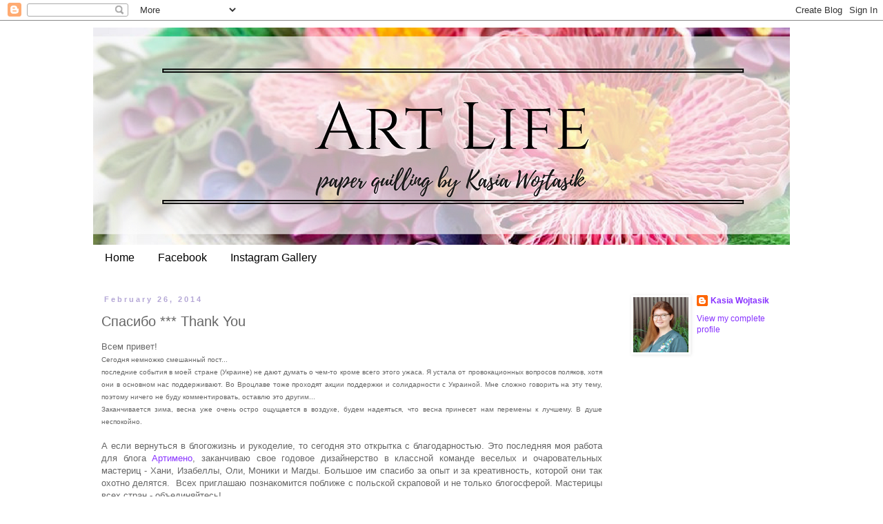

--- FILE ---
content_type: text/html; charset=UTF-8
request_url: https://kasia-wroblewska.blogspot.com/2014/02/thank-you.html
body_size: 20480
content:
<!DOCTYPE html>
<html class='v2' dir='ltr' lang='en'>
<head>
<link href='https://www.blogger.com/static/v1/widgets/335934321-css_bundle_v2.css' rel='stylesheet' type='text/css'/>
<meta content='width=1100' name='viewport'/>
<meta content='text/html; charset=UTF-8' http-equiv='Content-Type'/>
<meta content='blogger' name='generator'/>
<link href='https://kasia-wroblewska.blogspot.com/favicon.ico' rel='icon' type='image/x-icon'/>
<link href='http://kasia-wroblewska.blogspot.com/2014/02/thank-you.html' rel='canonical'/>
<link rel="alternate" type="application/atom+xml" title="ArtLife - Atom" href="https://kasia-wroblewska.blogspot.com/feeds/posts/default" />
<link rel="alternate" type="application/rss+xml" title="ArtLife - RSS" href="https://kasia-wroblewska.blogspot.com/feeds/posts/default?alt=rss" />
<link rel="service.post" type="application/atom+xml" title="ArtLife - Atom" href="https://www.blogger.com/feeds/3222730507246882569/posts/default" />

<link rel="alternate" type="application/atom+xml" title="ArtLife - Atom" href="https://kasia-wroblewska.blogspot.com/feeds/5407003036953356461/comments/default" />
<!--Can't find substitution for tag [blog.ieCssRetrofitLinks]-->
<link href='https://blogger.googleusercontent.com/img/b/R29vZ2xl/AVvXsEijbPPaPIg8ZNGZOE1E-aQCL8K5RSw1q2shD5VPpdfMSubILXBUflpolrgWmOoMPenQoZgkcbWNk2oCfa2o2YE56bdJly3woA909u3QwgjBnhjjnz1DyKE0I2O4AGfE3G9G8RilMfN9ARWr/s1600/quilling-card2.jpg' rel='image_src'/>
<meta content='http://kasia-wroblewska.blogspot.com/2014/02/thank-you.html' property='og:url'/>
<meta content='Спасибо *** Thank You' property='og:title'/>
<meta content='  Всем привет!   Сегодня немножко смешанный пост...   последние события в моей стране (Украине) не дают думать о чем-то кроме всего этого уж...' property='og:description'/>
<meta content='https://blogger.googleusercontent.com/img/b/R29vZ2xl/AVvXsEijbPPaPIg8ZNGZOE1E-aQCL8K5RSw1q2shD5VPpdfMSubILXBUflpolrgWmOoMPenQoZgkcbWNk2oCfa2o2YE56bdJly3woA909u3QwgjBnhjjnz1DyKE0I2O4AGfE3G9G8RilMfN9ARWr/w1200-h630-p-k-no-nu/quilling-card2.jpg' property='og:image'/>
<title>ArtLife: Спасибо *** Thank You</title>
<style id='page-skin-1' type='text/css'><!--
/*
-----------------------------------------------
Blogger Template Style
Name:     Simple
Designer: Blogger
URL:      www.blogger.com
----------------------------------------------- */
/* Content
----------------------------------------------- */
body {
font: normal normal 12px Verdana, Geneva, sans-serif;
color: #666666;
background: #ffffff none repeat scroll top left;
padding: 0 0 0 0;
}
html body .region-inner {
min-width: 0;
max-width: 100%;
width: auto;
}
h2 {
font-size: 22px;
}
a:link {
text-decoration:none;
color: #8832ff;
}
a:visited {
text-decoration:none;
color: #888888;
}
a:hover {
text-decoration:underline;
color: #5421bb;
}
.body-fauxcolumn-outer .fauxcolumn-inner {
background: transparent none repeat scroll top left;
_background-image: none;
}
.body-fauxcolumn-outer .cap-top {
position: absolute;
z-index: 1;
height: 400px;
width: 100%;
}
.body-fauxcolumn-outer .cap-top .cap-left {
width: 100%;
background: transparent none repeat-x scroll top left;
_background-image: none;
}
.content-outer {
-moz-box-shadow: 0 0 0 rgba(0, 0, 0, .15);
-webkit-box-shadow: 0 0 0 rgba(0, 0, 0, .15);
-goog-ms-box-shadow: 0 0 0 #333333;
box-shadow: 0 0 0 rgba(0, 0, 0, .15);
margin-bottom: 1px;
}
.content-inner {
padding: 10px 40px;
}
.content-inner {
background-color: #ffffff;
}
/* Header
----------------------------------------------- */
.header-outer {
background: transparent none repeat-x scroll 0 -400px;
_background-image: none;
}
.Header h1 {
font: normal normal 40px Georgia, Utopia, 'Palatino Linotype', Palatino, serif;
color: #000000;
text-shadow: 0 0 0 rgba(0, 0, 0, .2);
}
.Header h1 a {
color: #000000;
}
.Header .description {
font-size: 18px;
color: #000000;
}
.header-inner .Header .titlewrapper {
padding: 22px 0;
}
.header-inner .Header .descriptionwrapper {
padding: 0 0;
}
/* Tabs
----------------------------------------------- */
.tabs-inner .section:first-child {
border-top: 0 solid transparent;
}
.tabs-inner .section:first-child ul {
margin-top: -1px;
border-top: 1px solid transparent;
border-left: 1px solid transparent;
border-right: 1px solid transparent;
}
.tabs-inner .widget ul {
background: transparent none repeat-x scroll 0 -800px;
_background-image: none;
border-bottom: 1px solid transparent;
margin-top: 0;
margin-left: -30px;
margin-right: -30px;
}
.tabs-inner .widget li a {
display: inline-block;
padding: .6em 1em;
font: normal normal 16px Verdana, Geneva, sans-serif;
color: #000000;
border-left: 1px solid #ffffff;
border-right: 1px solid transparent;
}
.tabs-inner .widget li:first-child a {
border-left: none;
}
.tabs-inner .widget li.selected a, .tabs-inner .widget li a:hover {
color: #000000;
background-color: transparent;
text-decoration: none;
}
/* Columns
----------------------------------------------- */
.main-outer {
border-top: 0 solid transparent;
}
.fauxcolumn-left-outer .fauxcolumn-inner {
border-right: 1px solid transparent;
}
.fauxcolumn-right-outer .fauxcolumn-inner {
border-left: 1px solid transparent;
}
/* Headings
----------------------------------------------- */
div.widget > h2,
div.widget h2.title {
margin: 0 0 1em 0;
font: normal bold 14px 'Trebuchet MS',Trebuchet,Verdana,sans-serif;
color: #000000;
}
/* Widgets
----------------------------------------------- */
.widget .zippy {
color: #999999;
text-shadow: 2px 2px 1px rgba(0, 0, 0, .1);
}
.widget .popular-posts ul {
list-style: none;
}
/* Posts
----------------------------------------------- */
h2.date-header {
font: normal bold 11px Arial, Tahoma, Helvetica, FreeSans, sans-serif;
}
.date-header span {
background-color: #ffffff;
color: #b4a7d6;
padding: 0.4em;
letter-spacing: 3px;
margin: inherit;
}
.main-inner {
padding-top: 35px;
padding-bottom: 65px;
}
.main-inner .column-center-inner {
padding: 0 0;
}
.main-inner .column-center-inner .section {
margin: 0 1em;
}
.post {
margin: 0 0 45px 0;
}
h3.post-title, .comments h4 {
font: normal normal 20px Verdana, Geneva, sans-serif;
margin: .75em 0 0;
}
.post-body {
font-size: 110%;
line-height: 1.4;
position: relative;
}
.post-body img, .post-body .tr-caption-container, .Profile img, .Image img,
.BlogList .item-thumbnail img {
padding: 2px;
background: transparent;
border: 1px solid transparent;
-moz-box-shadow: 1px 1px 5px rgba(0, 0, 0, .1);
-webkit-box-shadow: 1px 1px 5px rgba(0, 0, 0, .1);
box-shadow: 1px 1px 5px rgba(0, 0, 0, .1);
}
.post-body img, .post-body .tr-caption-container {
padding: 5px;
}
.post-body .tr-caption-container {
color: #666666;
}
.post-body .tr-caption-container img {
padding: 0;
background: transparent;
border: none;
-moz-box-shadow: 0 0 0 rgba(0, 0, 0, .1);
-webkit-box-shadow: 0 0 0 rgba(0, 0, 0, .1);
box-shadow: 0 0 0 rgba(0, 0, 0, .1);
}
.post-header {
margin: 0 0 1.5em;
line-height: 1.6;
font-size: 90%;
}
.post-footer {
margin: 20px -2px 0;
padding: 5px 10px;
color: #b4a7d6;
background-color: #ffffff;
border-bottom: 1px solid #ffffff;
line-height: 1.6;
font-size: 90%;
}
#comments .comment-author {
padding-top: 1.5em;
border-top: 1px solid transparent;
background-position: 0 1.5em;
}
#comments .comment-author:first-child {
padding-top: 0;
border-top: none;
}
.avatar-image-container {
margin: .2em 0 0;
}
#comments .avatar-image-container img {
border: 1px solid transparent;
}
/* Comments
----------------------------------------------- */
.comments .comments-content .icon.blog-author {
background-repeat: no-repeat;
background-image: url([data-uri]);
}
.comments .comments-content .loadmore a {
border-top: 1px solid #999999;
border-bottom: 1px solid #999999;
}
.comments .comment-thread.inline-thread {
background-color: #ffffff;
}
.comments .continue {
border-top: 2px solid #999999;
}
/* Accents
---------------------------------------------- */
.section-columns td.columns-cell {
border-left: 1px solid transparent;
}
.blog-pager {
background: transparent url(//www.blogblog.com/1kt/simple/paging_dot.png) repeat-x scroll top center;
}
.blog-pager-older-link, .home-link,
.blog-pager-newer-link {
background-color: #ffffff;
padding: 5px;
}
.footer-outer {
border-top: 1px dashed #bbbbbb;
}
/* Mobile
----------------------------------------------- */
body.mobile  {
background-size: auto;
}
.mobile .body-fauxcolumn-outer {
background: transparent none repeat scroll top left;
}
.mobile .body-fauxcolumn-outer .cap-top {
background-size: 100% auto;
}
.mobile .content-outer {
-webkit-box-shadow: 0 0 3px rgba(0, 0, 0, .15);
box-shadow: 0 0 3px rgba(0, 0, 0, .15);
}
.mobile .tabs-inner .widget ul {
margin-left: 0;
margin-right: 0;
}
.mobile .post {
margin: 0;
}
.mobile .main-inner .column-center-inner .section {
margin: 0;
}
.mobile .date-header span {
padding: 0.1em 10px;
margin: 0 -10px;
}
.mobile h3.post-title {
margin: 0;
}
.mobile .blog-pager {
background: transparent none no-repeat scroll top center;
}
.mobile .footer-outer {
border-top: none;
}
.mobile .main-inner, .mobile .footer-inner {
background-color: #ffffff;
}
.mobile-index-contents {
color: #666666;
}
.mobile-link-button {
background-color: #8832ff;
}
.mobile-link-button a:link, .mobile-link-button a:visited {
color: #ffffff;
}
.mobile .tabs-inner .section:first-child {
border-top: none;
}
.mobile .tabs-inner .PageList .widget-content {
background-color: transparent;
color: #000000;
border-top: 1px solid transparent;
border-bottom: 1px solid transparent;
}
.mobile .tabs-inner .PageList .widget-content .pagelist-arrow {
border-left: 1px solid transparent;
}

--></style>
<style id='template-skin-1' type='text/css'><!--
body {
min-width: 1090px;
}
.content-outer, .content-fauxcolumn-outer, .region-inner {
min-width: 1090px;
max-width: 1090px;
_width: 1090px;
}
.main-inner .columns {
padding-left: 0px;
padding-right: 260px;
}
.main-inner .fauxcolumn-center-outer {
left: 0px;
right: 260px;
/* IE6 does not respect left and right together */
_width: expression(this.parentNode.offsetWidth -
parseInt("0px") -
parseInt("260px") + 'px');
}
.main-inner .fauxcolumn-left-outer {
width: 0px;
}
.main-inner .fauxcolumn-right-outer {
width: 260px;
}
.main-inner .column-left-outer {
width: 0px;
right: 100%;
margin-left: -0px;
}
.main-inner .column-right-outer {
width: 260px;
margin-right: -260px;
}
#layout {
min-width: 0;
}
#layout .content-outer {
min-width: 0;
width: 800px;
}
#layout .region-inner {
min-width: 0;
width: auto;
}
body#layout div.add_widget {
padding: 8px;
}
body#layout div.add_widget a {
margin-left: 32px;
}
--></style>
<link href='https://www.blogger.com/dyn-css/authorization.css?targetBlogID=3222730507246882569&amp;zx=0185f1ba-33b0-4952-9c14-e7b12e9cb397' media='none' onload='if(media!=&#39;all&#39;)media=&#39;all&#39;' rel='stylesheet'/><noscript><link href='https://www.blogger.com/dyn-css/authorization.css?targetBlogID=3222730507246882569&amp;zx=0185f1ba-33b0-4952-9c14-e7b12e9cb397' rel='stylesheet'/></noscript>
<meta name='google-adsense-platform-account' content='ca-host-pub-1556223355139109'/>
<meta name='google-adsense-platform-domain' content='blogspot.com'/>

<!-- data-ad-client=ca-pub-3405750013107154 -->

</head>
<body class='loading variant-simplysimple'>
<div class='navbar section' id='navbar' name='Navbar'><div class='widget Navbar' data-version='1' id='Navbar1'><script type="text/javascript">
    function setAttributeOnload(object, attribute, val) {
      if(window.addEventListener) {
        window.addEventListener('load',
          function(){ object[attribute] = val; }, false);
      } else {
        window.attachEvent('onload', function(){ object[attribute] = val; });
      }
    }
  </script>
<div id="navbar-iframe-container"></div>
<script type="text/javascript" src="https://apis.google.com/js/platform.js"></script>
<script type="text/javascript">
      gapi.load("gapi.iframes:gapi.iframes.style.bubble", function() {
        if (gapi.iframes && gapi.iframes.getContext) {
          gapi.iframes.getContext().openChild({
              url: 'https://www.blogger.com/navbar/3222730507246882569?po\x3d5407003036953356461\x26origin\x3dhttps://kasia-wroblewska.blogspot.com',
              where: document.getElementById("navbar-iframe-container"),
              id: "navbar-iframe"
          });
        }
      });
    </script><script type="text/javascript">
(function() {
var script = document.createElement('script');
script.type = 'text/javascript';
script.src = '//pagead2.googlesyndication.com/pagead/js/google_top_exp.js';
var head = document.getElementsByTagName('head')[0];
if (head) {
head.appendChild(script);
}})();
</script>
</div></div>
<div class='body-fauxcolumns'>
<div class='fauxcolumn-outer body-fauxcolumn-outer'>
<div class='cap-top'>
<div class='cap-left'></div>
<div class='cap-right'></div>
</div>
<div class='fauxborder-left'>
<div class='fauxborder-right'></div>
<div class='fauxcolumn-inner'>
</div>
</div>
<div class='cap-bottom'>
<div class='cap-left'></div>
<div class='cap-right'></div>
</div>
</div>
</div>
<div class='content'>
<div class='content-fauxcolumns'>
<div class='fauxcolumn-outer content-fauxcolumn-outer'>
<div class='cap-top'>
<div class='cap-left'></div>
<div class='cap-right'></div>
</div>
<div class='fauxborder-left'>
<div class='fauxborder-right'></div>
<div class='fauxcolumn-inner'>
</div>
</div>
<div class='cap-bottom'>
<div class='cap-left'></div>
<div class='cap-right'></div>
</div>
</div>
</div>
<div class='content-outer'>
<div class='content-cap-top cap-top'>
<div class='cap-left'></div>
<div class='cap-right'></div>
</div>
<div class='fauxborder-left content-fauxborder-left'>
<div class='fauxborder-right content-fauxborder-right'></div>
<div class='content-inner'>
<header>
<div class='header-outer'>
<div class='header-cap-top cap-top'>
<div class='cap-left'></div>
<div class='cap-right'></div>
</div>
<div class='fauxborder-left header-fauxborder-left'>
<div class='fauxborder-right header-fauxborder-right'></div>
<div class='region-inner header-inner'>
<div class='header section' id='header' name='Header'><div class='widget Header' data-version='1' id='Header1'>
<div id='header-inner'>
<a href='https://kasia-wroblewska.blogspot.com/' style='display: block'>
<img alt='ArtLife' height='315px; ' id='Header1_headerimg' src='https://blogger.googleusercontent.com/img/b/R29vZ2xl/AVvXsEiEuRO82StOkxn1_q3LXAjv4xG42ymLTwyBPJhqVAdApzxUKkowD3oA464giPEVc3iOgYtqtVvhx762kN7J0O8GaakiXw5X0-f-6vy8rCg3zfQiAWrZJE6hyphenhyphenLavhDeV6w_lJke6W0_a0OTx/s1600/ArtLifebyKasiaWojtasik.png' style='display: block' width='1038px; '/>
</a>
</div>
</div></div>
</div>
</div>
<div class='header-cap-bottom cap-bottom'>
<div class='cap-left'></div>
<div class='cap-right'></div>
</div>
</div>
</header>
<div class='tabs-outer'>
<div class='tabs-cap-top cap-top'>
<div class='cap-left'></div>
<div class='cap-right'></div>
</div>
<div class='fauxborder-left tabs-fauxborder-left'>
<div class='fauxborder-right tabs-fauxborder-right'></div>
<div class='region-inner tabs-inner'>
<div class='tabs section' id='crosscol' name='Cross-Column'><div class='widget PageList' data-version='1' id='PageList1'>
<div class='widget-content'>
<ul>
<li>
<a href='https://kasia-wroblewska.blogspot.com/'>Home</a>
</li>
<li>
<a href='https://www.facebook.com/artlifekasia/'>Facebook</a>
</li>
<li>
<a href='https://www.instagram.com/art_life_kasia/'>Instagram Gallery</a>
</li>
</ul>
<div class='clear'></div>
</div>
</div></div>
<div class='tabs no-items section' id='crosscol-overflow' name='Cross-Column 2'></div>
</div>
</div>
<div class='tabs-cap-bottom cap-bottom'>
<div class='cap-left'></div>
<div class='cap-right'></div>
</div>
</div>
<div class='main-outer'>
<div class='main-cap-top cap-top'>
<div class='cap-left'></div>
<div class='cap-right'></div>
</div>
<div class='fauxborder-left main-fauxborder-left'>
<div class='fauxborder-right main-fauxborder-right'></div>
<div class='region-inner main-inner'>
<div class='columns fauxcolumns'>
<div class='fauxcolumn-outer fauxcolumn-center-outer'>
<div class='cap-top'>
<div class='cap-left'></div>
<div class='cap-right'></div>
</div>
<div class='fauxborder-left'>
<div class='fauxborder-right'></div>
<div class='fauxcolumn-inner'>
</div>
</div>
<div class='cap-bottom'>
<div class='cap-left'></div>
<div class='cap-right'></div>
</div>
</div>
<div class='fauxcolumn-outer fauxcolumn-left-outer'>
<div class='cap-top'>
<div class='cap-left'></div>
<div class='cap-right'></div>
</div>
<div class='fauxborder-left'>
<div class='fauxborder-right'></div>
<div class='fauxcolumn-inner'>
</div>
</div>
<div class='cap-bottom'>
<div class='cap-left'></div>
<div class='cap-right'></div>
</div>
</div>
<div class='fauxcolumn-outer fauxcolumn-right-outer'>
<div class='cap-top'>
<div class='cap-left'></div>
<div class='cap-right'></div>
</div>
<div class='fauxborder-left'>
<div class='fauxborder-right'></div>
<div class='fauxcolumn-inner'>
</div>
</div>
<div class='cap-bottom'>
<div class='cap-left'></div>
<div class='cap-right'></div>
</div>
</div>
<!-- corrects IE6 width calculation -->
<div class='columns-inner'>
<div class='column-center-outer'>
<div class='column-center-inner'>
<div class='main section' id='main' name='Main'><div class='widget Blog' data-version='1' id='Blog1'>
<div class='blog-posts hfeed'>

          <div class="date-outer">
        
<h2 class='date-header'><span>February 26, 2014</span></h2>

          <div class="date-posts">
        
<div class='post-outer'>
<div class='post hentry uncustomized-post-template' itemprop='blogPost' itemscope='itemscope' itemtype='http://schema.org/BlogPosting'>
<meta content='https://blogger.googleusercontent.com/img/b/R29vZ2xl/AVvXsEijbPPaPIg8ZNGZOE1E-aQCL8K5RSw1q2shD5VPpdfMSubILXBUflpolrgWmOoMPenQoZgkcbWNk2oCfa2o2YE56bdJly3woA909u3QwgjBnhjjnz1DyKE0I2O4AGfE3G9G8RilMfN9ARWr/s1600/quilling-card2.jpg' itemprop='image_url'/>
<meta content='3222730507246882569' itemprop='blogId'/>
<meta content='5407003036953356461' itemprop='postId'/>
<a name='5407003036953356461'></a>
<h3 class='post-title entry-title' itemprop='name'>
Спасибо *** Thank You
</h3>
<div class='post-header'>
<div class='post-header-line-1'></div>
</div>
<div class='post-body entry-content' id='post-body-5407003036953356461' itemprop='description articleBody'>
<div dir="ltr" style="text-align: left;" trbidi="on">
<div class="separator" style="clear: both; text-align: justify;">
Всем привет!</div>
<div class="separator" style="clear: both; text-align: justify;">
<span style="font-size: x-small;">Сегодня немножко смешанный пост...</span></div>
<div class="separator" style="clear: both; text-align: justify;">
<span style="font-size: x-small;">последние события в моей стране (Украине) не дают думать о чем-то кроме всего этого ужаса. Я устала от провокационных вопросов поляков, хотя они в основном нас поддерживают. Во Вроцлаве тоже проходят акции поддержки и солидарности с Украиной. Мне сложно говорить на эту тему, поэтому ничего не буду комментировать, оставлю это другим...</span></div>
<div class="separator" style="clear: both; text-align: justify;">
<span style="font-size: x-small;">Заканчивается зима, весна уже очень остро ощущается в воздухе, будем надеяться, что весна принесет нам перемены к лучшему. В душе неспокойно.</span></div>
<div class="separator" style="clear: both; text-align: justify;">
<br /></div>
<div class="separator" style="clear: both; text-align: justify;">
А если вернуться в блогожизнь и рукоделие, то сегодня это открытка с благодарностью. Это последняя моя работа для блога <a href="http://artimeno.blogspot.com/2014/02/dziekuje.html">Артимено</a>, заканчиваю свое годовое дизайнерство в классной команде веселых и очаровательных мастериц - Хани, Изабеллы, Оли, Моники и Магды. Большое им спасибо за опыт и за креативность, которой они так охотно делятся. &nbsp;Всех приглашаю познакомится поближе с польской скраповой и не только блогосферой. Мастерицы всех стран - объединяйтесь!</div>
<div class="separator" style="clear: both; text-align: justify;">
***</div>
<div class="separator" style="clear: both; text-align: justify;">
<i>Hi all!</i></div>
<div class="separator" style="clear: both; text-align: justify;">
<i><span style="font-size: x-small;">It's the end of winter already. I hope new spring will bring us something new - peace and harmony. It's very important for me, because for last few months my country has been suffering (I mean Ukraine). it's very hard to observe everything form here... very hard to discuss this topic and very hard to judge. So I won't.</span></i></div>
<div class="separator" style="clear: both; text-align: justify;">
<i><br /></i></div>
<div class="separator" style="clear: both; text-align: justify;">
<i>Back to the handicrafts... Here my last work for<a href="http://artimeno.blogspot.com/2014/02/dziekuje.html"> Artimeno art blog&nbsp;</a>. I was quilling designer during last year and this year was just great! I'm very gracefulfor this time! There were a lot of interesting challenges and inspirations, great scrapbooking event in Krakow. So, girls I hope that quilling will stay at your lives and you will keep inspiring our readers and followers with nice works. Hugs and kisses for everybody, who likes Artimeno!</i></div>
<div class="separator" style="clear: both; text-align: center;">
<br /></div>
<div class="separator" style="clear: both; text-align: center;">
<a href="https://blogger.googleusercontent.com/img/b/R29vZ2xl/AVvXsEijbPPaPIg8ZNGZOE1E-aQCL8K5RSw1q2shD5VPpdfMSubILXBUflpolrgWmOoMPenQoZgkcbWNk2oCfa2o2YE56bdJly3woA909u3QwgjBnhjjnz1DyKE0I2O4AGfE3G9G8RilMfN9ARWr/s1600/quilling-card2.jpg" imageanchor="1" style="margin-left: 1em; margin-right: 1em;"><img border="0" height="480" src="https://blogger.googleusercontent.com/img/b/R29vZ2xl/AVvXsEijbPPaPIg8ZNGZOE1E-aQCL8K5RSw1q2shD5VPpdfMSubILXBUflpolrgWmOoMPenQoZgkcbWNk2oCfa2o2YE56bdJly3woA909u3QwgjBnhjjnz1DyKE0I2O4AGfE3G9G8RilMfN9ARWr/s1600/quilling-card2.jpg" width="640" /></a></div>
<br />
<b>Przyszedł czas podziękować świetnej załodze <a href="http://artimeno.blogspot.com/2014/02/dziekuje.html">Artimeno </a>i Hani za ten rewelacyjny rok... Na tę chwilę opuszczam DT, ale nie opuszczam dziewczyn i ich blogów! Zostaję z Wami, więc nie chcę się żegnać!</b><br />
<b>Przesyłam moc buziaków i uścisków dla Hani, Oli, Izy, Moniki i &nbsp;Magdy!</b><br />
<br />
<div class="separator" style="clear: both; text-align: center;">
<a href="https://blogger.googleusercontent.com/img/b/R29vZ2xl/AVvXsEihRo8FrfLNqKCcaWPlgCynFFwE6lQCka5fYaC86-LwrSrigwRKs3GvfycypsUw1iBheDIsbW4m6vY3RWx1aFxe2wnzz4AJB4Mb9xng2vN5r74wYIvE2JfiQw2lSj0EcvZDznqDWll5N8NP/s1600/quilling-card3.jpg" imageanchor="1" style="margin-left: 1em; margin-right: 1em;"><img border="0" height="504" src="https://blogger.googleusercontent.com/img/b/R29vZ2xl/AVvXsEihRo8FrfLNqKCcaWPlgCynFFwE6lQCka5fYaC86-LwrSrigwRKs3GvfycypsUw1iBheDIsbW4m6vY3RWx1aFxe2wnzz4AJB4Mb9xng2vN5r74wYIvE2JfiQw2lSj0EcvZDznqDWll5N8NP/s1600/quilling-card3.jpg" width="640" /></a></div>
<br />
<div class="separator" style="clear: both; text-align: center;">
<a href="https://blogger.googleusercontent.com/img/b/R29vZ2xl/AVvXsEiFOGyLqsdc0-fFgzpNi59l-wfMRrEPO8TNLHPGMY-_FXEGN8riF6Q1p2t1iKs8UGWDgSG5DYLISTDUqYaYiQQaN-IVX0K0m0s_2fyiTDXjKfVb5GRrnGbqmIa9NTrkEkVuDJdez-bHcBf9/s1600/quilling-card4.jpg" imageanchor="1" style="margin-left: 1em; margin-right: 1em;"><img border="0" height="480" src="https://blogger.googleusercontent.com/img/b/R29vZ2xl/AVvXsEiFOGyLqsdc0-fFgzpNi59l-wfMRrEPO8TNLHPGMY-_FXEGN8riF6Q1p2t1iKs8UGWDgSG5DYLISTDUqYaYiQQaN-IVX0K0m0s_2fyiTDXjKfVb5GRrnGbqmIa9NTrkEkVuDJdez-bHcBf9/s1600/quilling-card4.jpg" width="640" /></a></div>
<br />
<div class="separator" style="clear: both; text-align: center;">
<a href="https://blogger.googleusercontent.com/img/b/R29vZ2xl/AVvXsEhOivAgykyEhwGuMw2tHF8r60XCKjIdNH_G5HLZoSpR8EjIKvxGS7zFFO62jmY0tclZmMsr6Eoc6fvfmBCX2ArhxtHcJAkOuL1ddRMqPTq0XwPfrpbkzWZVgnT0S2TEsVfkd7c5cOOxpj_Z/s1600/quilling-card5.jpg" imageanchor="1" style="margin-left: 1em; margin-right: 1em;"><img border="0" height="484" src="https://blogger.googleusercontent.com/img/b/R29vZ2xl/AVvXsEhOivAgykyEhwGuMw2tHF8r60XCKjIdNH_G5HLZoSpR8EjIKvxGS7zFFO62jmY0tclZmMsr6Eoc6fvfmBCX2ArhxtHcJAkOuL1ddRMqPTq0XwPfrpbkzWZVgnT0S2TEsVfkd7c5cOOxpj_Z/s1600/quilling-card5.jpg" width="640" /></a></div>
<br />
<div class="separator" style="clear: both; text-align: center;">
<a href="https://blogger.googleusercontent.com/img/b/R29vZ2xl/AVvXsEgeE6A4ok9LOctF2N1DC3smSdDnHKe05lGlPcfoVEn0X-pO1NN-u6QaBsbyGq8zK1v5BD1Gb-DpniWF-wjm7Tg24sMdlAipUJEmcckxV07sJGWoVowAy827tENe7tqJXDvmjo6fk5RrJ7Gl/s1600/quilling-card.jpg" imageanchor="1" style="margin-left: 1em; margin-right: 1em;"><img border="0" height="488" src="https://blogger.googleusercontent.com/img/b/R29vZ2xl/AVvXsEgeE6A4ok9LOctF2N1DC3smSdDnHKe05lGlPcfoVEn0X-pO1NN-u6QaBsbyGq8zK1v5BD1Gb-DpniWF-wjm7Tg24sMdlAipUJEmcckxV07sJGWoVowAy827tENe7tqJXDvmjo6fk5RrJ7Gl/s1600/quilling-card.jpg" width="640" /></a></div>
<div class="separator" style="clear: both; text-align: center;">
<br /></div>
<div class="separator" style="clear: both; text-align: center;">
<a href="https://blogger.googleusercontent.com/img/b/R29vZ2xl/AVvXsEie6TUAvGu6ZRZWi6BaYsOXiXABk0lWXw3OIH0-yQpAKW4qang29vaZ7V9mS37X7z1FPWwfaUZLwSqUco-Q8XPACm9RZUTVVbbuwTQqaGCEEq6BTZrCDxM3HeAlTv_42cEhd3sBscqr3FRU/s1600/001.jpg" imageanchor="1" style="margin-left: 1em; margin-right: 1em;"><img border="0" height="412" src="https://blogger.googleusercontent.com/img/b/R29vZ2xl/AVvXsEie6TUAvGu6ZRZWi6BaYsOXiXABk0lWXw3OIH0-yQpAKW4qang29vaZ7V9mS37X7z1FPWwfaUZLwSqUco-Q8XPACm9RZUTVVbbuwTQqaGCEEq6BTZrCDxM3HeAlTv_42cEhd3sBscqr3FRU/s1600/001.jpg" width="640" /></a></div>
<br />
Все полосочки, которые вы наблюдали на протяжении последнего года предоставлены магазином <a href="http://www.artimeno.pl/">Артимено</a>.<br />
***<br />
<i>All supplies (mainly paper and strips) are from <a href="http://www.artimeno.pl/">Artimeno shop</a>.</i><br />
***<br />
<b>Wszystkie paseczki, które można było obserwować u mnie w ciągu ostatniego roku przyleciały ze <a href="http://www.artimeno.pl/">sklepiku Artimeno</a>. Zachęcam zapoznać się z ofertą! :)</b><br />
<br /></div>
<div style='clear: both;'></div>
</div>
<div class='post-footer'>
<div class='post-footer-line post-footer-line-1'>
<span class='post-author vcard'>
Автор:
<span class='fn' itemprop='author' itemscope='itemscope' itemtype='http://schema.org/Person'>
<meta content='https://www.blogger.com/profile/14775287551398405739' itemprop='url'/>
<a class='g-profile' href='https://www.blogger.com/profile/14775287551398405739' rel='author' title='author profile'>
<span itemprop='name'>Kasia Wojtasik</span>
</a>
</span>
</span>
<span class='post-timestamp'>
на
<meta content='http://kasia-wroblewska.blogspot.com/2014/02/thank-you.html' itemprop='url'/>
<a class='timestamp-link' href='https://kasia-wroblewska.blogspot.com/2014/02/thank-you.html' rel='bookmark' title='permanent link'><abbr class='published' itemprop='datePublished' title='2014-02-26T14:34:00+02:00'>14:34</abbr></a>
</span>
<span class='post-comment-link'>
</span>
<span class='post-icons'>
<span class='item-control blog-admin pid-1589384694'>
<a href='https://www.blogger.com/post-edit.g?blogID=3222730507246882569&postID=5407003036953356461&from=pencil' title='Edit Post'>
<img alt='' class='icon-action' height='18' src='https://resources.blogblog.com/img/icon18_edit_allbkg.gif' width='18'/>
</a>
</span>
</span>
<div class='post-share-buttons goog-inline-block'>
<a class='goog-inline-block share-button sb-email' href='https://www.blogger.com/share-post.g?blogID=3222730507246882569&postID=5407003036953356461&target=email' target='_blank' title='Email This'><span class='share-button-link-text'>Email This</span></a><a class='goog-inline-block share-button sb-blog' href='https://www.blogger.com/share-post.g?blogID=3222730507246882569&postID=5407003036953356461&target=blog' onclick='window.open(this.href, "_blank", "height=270,width=475"); return false;' target='_blank' title='BlogThis!'><span class='share-button-link-text'>BlogThis!</span></a><a class='goog-inline-block share-button sb-twitter' href='https://www.blogger.com/share-post.g?blogID=3222730507246882569&postID=5407003036953356461&target=twitter' target='_blank' title='Share to X'><span class='share-button-link-text'>Share to X</span></a><a class='goog-inline-block share-button sb-facebook' href='https://www.blogger.com/share-post.g?blogID=3222730507246882569&postID=5407003036953356461&target=facebook' onclick='window.open(this.href, "_blank", "height=430,width=640"); return false;' target='_blank' title='Share to Facebook'><span class='share-button-link-text'>Share to Facebook</span></a><a class='goog-inline-block share-button sb-pinterest' href='https://www.blogger.com/share-post.g?blogID=3222730507246882569&postID=5407003036953356461&target=pinterest' target='_blank' title='Share to Pinterest'><span class='share-button-link-text'>Share to Pinterest</span></a>
</div>
</div>
<div class='post-footer-line post-footer-line-2'>
<span class='post-labels'>
Ярлыки:
<a href='https://kasia-wroblewska.blogspot.com/search/label/Artimeno.pl' rel='tag'>Artimeno.pl</a>,
<a href='https://kasia-wroblewska.blogspot.com/search/label/%D0%9A%D0%B2%D0%B8%D0%BB%D0%BB%D0%B8%D0%BD%D0%B3%2FQuilling' rel='tag'>Квиллинг/Quilling</a>,
<a href='https://kasia-wroblewska.blogspot.com/search/label/%D0%9E%D1%82%D0%BA%D1%80%D1%8B%D1%82%D0%BA%D0%B8%2FCards' rel='tag'>Открытки/Cards</a>
</span>
</div>
<div class='post-footer-line post-footer-line-3'>
<span class='post-location'>
</span>
</div>
</div>
</div>
<div class='comments' id='comments'>
<a name='comments'></a>
<h4>6 comments:</h4>
<div class='comments-content'>
<script async='async' src='' type='text/javascript'></script>
<script type='text/javascript'>
    (function() {
      var items = null;
      var msgs = null;
      var config = {};

// <![CDATA[
      var cursor = null;
      if (items && items.length > 0) {
        cursor = parseInt(items[items.length - 1].timestamp) + 1;
      }

      var bodyFromEntry = function(entry) {
        var text = (entry &&
                    ((entry.content && entry.content.$t) ||
                     (entry.summary && entry.summary.$t))) ||
            '';
        if (entry && entry.gd$extendedProperty) {
          for (var k in entry.gd$extendedProperty) {
            if (entry.gd$extendedProperty[k].name == 'blogger.contentRemoved') {
              return '<span class="deleted-comment">' + text + '</span>';
            }
          }
        }
        return text;
      }

      var parse = function(data) {
        cursor = null;
        var comments = [];
        if (data && data.feed && data.feed.entry) {
          for (var i = 0, entry; entry = data.feed.entry[i]; i++) {
            var comment = {};
            // comment ID, parsed out of the original id format
            var id = /blog-(\d+).post-(\d+)/.exec(entry.id.$t);
            comment.id = id ? id[2] : null;
            comment.body = bodyFromEntry(entry);
            comment.timestamp = Date.parse(entry.published.$t) + '';
            if (entry.author && entry.author.constructor === Array) {
              var auth = entry.author[0];
              if (auth) {
                comment.author = {
                  name: (auth.name ? auth.name.$t : undefined),
                  profileUrl: (auth.uri ? auth.uri.$t : undefined),
                  avatarUrl: (auth.gd$image ? auth.gd$image.src : undefined)
                };
              }
            }
            if (entry.link) {
              if (entry.link[2]) {
                comment.link = comment.permalink = entry.link[2].href;
              }
              if (entry.link[3]) {
                var pid = /.*comments\/default\/(\d+)\?.*/.exec(entry.link[3].href);
                if (pid && pid[1]) {
                  comment.parentId = pid[1];
                }
              }
            }
            comment.deleteclass = 'item-control blog-admin';
            if (entry.gd$extendedProperty) {
              for (var k in entry.gd$extendedProperty) {
                if (entry.gd$extendedProperty[k].name == 'blogger.itemClass') {
                  comment.deleteclass += ' ' + entry.gd$extendedProperty[k].value;
                } else if (entry.gd$extendedProperty[k].name == 'blogger.displayTime') {
                  comment.displayTime = entry.gd$extendedProperty[k].value;
                }
              }
            }
            comments.push(comment);
          }
        }
        return comments;
      };

      var paginator = function(callback) {
        if (hasMore()) {
          var url = config.feed + '?alt=json&v=2&orderby=published&reverse=false&max-results=50';
          if (cursor) {
            url += '&published-min=' + new Date(cursor).toISOString();
          }
          window.bloggercomments = function(data) {
            var parsed = parse(data);
            cursor = parsed.length < 50 ? null
                : parseInt(parsed[parsed.length - 1].timestamp) + 1
            callback(parsed);
            window.bloggercomments = null;
          }
          url += '&callback=bloggercomments';
          var script = document.createElement('script');
          script.type = 'text/javascript';
          script.src = url;
          document.getElementsByTagName('head')[0].appendChild(script);
        }
      };
      var hasMore = function() {
        return !!cursor;
      };
      var getMeta = function(key, comment) {
        if ('iswriter' == key) {
          var matches = !!comment.author
              && comment.author.name == config.authorName
              && comment.author.profileUrl == config.authorUrl;
          return matches ? 'true' : '';
        } else if ('deletelink' == key) {
          return config.baseUri + '/comment/delete/'
               + config.blogId + '/' + comment.id;
        } else if ('deleteclass' == key) {
          return comment.deleteclass;
        }
        return '';
      };

      var replybox = null;
      var replyUrlParts = null;
      var replyParent = undefined;

      var onReply = function(commentId, domId) {
        if (replybox == null) {
          // lazily cache replybox, and adjust to suit this style:
          replybox = document.getElementById('comment-editor');
          if (replybox != null) {
            replybox.height = '250px';
            replybox.style.display = 'block';
            replyUrlParts = replybox.src.split('#');
          }
        }
        if (replybox && (commentId !== replyParent)) {
          replybox.src = '';
          document.getElementById(domId).insertBefore(replybox, null);
          replybox.src = replyUrlParts[0]
              + (commentId ? '&parentID=' + commentId : '')
              + '#' + replyUrlParts[1];
          replyParent = commentId;
        }
      };

      var hash = (window.location.hash || '#').substring(1);
      var startThread, targetComment;
      if (/^comment-form_/.test(hash)) {
        startThread = hash.substring('comment-form_'.length);
      } else if (/^c[0-9]+$/.test(hash)) {
        targetComment = hash.substring(1);
      }

      // Configure commenting API:
      var configJso = {
        'maxDepth': config.maxThreadDepth
      };
      var provider = {
        'id': config.postId,
        'data': items,
        'loadNext': paginator,
        'hasMore': hasMore,
        'getMeta': getMeta,
        'onReply': onReply,
        'rendered': true,
        'initComment': targetComment,
        'initReplyThread': startThread,
        'config': configJso,
        'messages': msgs
      };

      var render = function() {
        if (window.goog && window.goog.comments) {
          var holder = document.getElementById('comment-holder');
          window.goog.comments.render(holder, provider);
        }
      };

      // render now, or queue to render when library loads:
      if (window.goog && window.goog.comments) {
        render();
      } else {
        window.goog = window.goog || {};
        window.goog.comments = window.goog.comments || {};
        window.goog.comments.loadQueue = window.goog.comments.loadQueue || [];
        window.goog.comments.loadQueue.push(render);
      }
    })();
// ]]>
  </script>
<div id='comment-holder'>
<div class="comment-thread toplevel-thread"><ol id="top-ra"><li class="comment" id="c1989325218098083987"><div class="avatar-image-container"><img src="//www.blogger.com/img/blogger_logo_round_35.png" alt=""/></div><div class="comment-block"><div class="comment-header"><cite class="user"><a href="https://www.blogger.com/profile/00148932231967942685" rel="nofollow">Unknown</a></cite><span class="icon user "></span><span class="datetime secondary-text"><a rel="nofollow" href="https://kasia-wroblewska.blogspot.com/2014/02/thank-you.html?showComment=1393431270191#c1989325218098083987">2/26/14, 6:14&#8239;PM</a></span></div><p class="comment-content">красота безумная! то, что ты бог квиллинга, это понятно :) но сиреневый цвет в открытках для меня вообще -супер сложно, а у тебя так органично :)</p><span class="comment-actions secondary-text"><a class="comment-reply" target="_self" data-comment-id="1989325218098083987">Reply</a><span class="item-control blog-admin blog-admin pid-1339319058"><a target="_self" href="https://www.blogger.com/comment/delete/3222730507246882569/1989325218098083987">Delete</a></span></span></div><div class="comment-replies"><div id="c1989325218098083987-rt" class="comment-thread inline-thread hidden"><span class="thread-toggle thread-expanded"><span class="thread-arrow"></span><span class="thread-count"><a target="_self">Replies</a></span></span><ol id="c1989325218098083987-ra" class="thread-chrome thread-expanded"><div></div><div id="c1989325218098083987-continue" class="continue"><a class="comment-reply" target="_self" data-comment-id="1989325218098083987">Reply</a></div></ol></div></div><div class="comment-replybox-single" id="c1989325218098083987-ce"></div></li><li class="comment" id="c1165078595598439081"><div class="avatar-image-container"><img src="//blogger.googleusercontent.com/img/b/R29vZ2xl/AVvXsEgIwvXeHZNkxhzKvRsaLMFUmF40rYXw2MapfyLbhEewRUyeSCXEAHscSZ53InE492NKBy4r4Lmi7kM09KqldvNALPT6W2a8RQb36cu1r5nq0-J3d-fXaxpAIBqqNN0WzA/s45-c/*" alt=""/></div><div class="comment-block"><div class="comment-header"><cite class="user"><a href="https://www.blogger.com/profile/05691083432774274198" rel="nofollow">Eliza Art</a></cite><span class="icon user "></span><span class="datetime secondary-text"><a rel="nofollow" href="https://kasia-wroblewska.blogspot.com/2014/02/thank-you.html?showComment=1393447053673#c1165078595598439081">2/26/14, 10:37&#8239;PM</a></span></div><p class="comment-content">Witaj, jak zwykle piękna karteczka, jestem pełna podziwu</p><span class="comment-actions secondary-text"><a class="comment-reply" target="_self" data-comment-id="1165078595598439081">Reply</a><span class="item-control blog-admin blog-admin pid-322646496"><a target="_self" href="https://www.blogger.com/comment/delete/3222730507246882569/1165078595598439081">Delete</a></span></span></div><div class="comment-replies"><div id="c1165078595598439081-rt" class="comment-thread inline-thread hidden"><span class="thread-toggle thread-expanded"><span class="thread-arrow"></span><span class="thread-count"><a target="_self">Replies</a></span></span><ol id="c1165078595598439081-ra" class="thread-chrome thread-expanded"><div></div><div id="c1165078595598439081-continue" class="continue"><a class="comment-reply" target="_self" data-comment-id="1165078595598439081">Reply</a></div></ol></div></div><div class="comment-replybox-single" id="c1165078595598439081-ce"></div></li><li class="comment" id="c1513485844890296477"><div class="avatar-image-container"><img src="//www.blogger.com/img/blogger_logo_round_35.png" alt=""/></div><div class="comment-block"><div class="comment-header"><cite class="user"><a href="https://www.blogger.com/profile/01020967015537387408" rel="nofollow">SD pooja</a></cite><span class="icon user "></span><span class="datetime secondary-text"><a rel="nofollow" href="https://kasia-wroblewska.blogspot.com/2014/02/thank-you.html?showComment=1393488647134#c1513485844890296477">2/27/14, 10:10&#8239;AM</a></span></div><p class="comment-content">Beautiful !  Your cards have so lovely colors always !</p><span class="comment-actions secondary-text"><a class="comment-reply" target="_self" data-comment-id="1513485844890296477">Reply</a><span class="item-control blog-admin blog-admin pid-143150083"><a target="_self" href="https://www.blogger.com/comment/delete/3222730507246882569/1513485844890296477">Delete</a></span></span></div><div class="comment-replies"><div id="c1513485844890296477-rt" class="comment-thread inline-thread hidden"><span class="thread-toggle thread-expanded"><span class="thread-arrow"></span><span class="thread-count"><a target="_self">Replies</a></span></span><ol id="c1513485844890296477-ra" class="thread-chrome thread-expanded"><div></div><div id="c1513485844890296477-continue" class="continue"><a class="comment-reply" target="_self" data-comment-id="1513485844890296477">Reply</a></div></ol></div></div><div class="comment-replybox-single" id="c1513485844890296477-ce"></div></li><li class="comment" id="c5253766512540762010"><div class="avatar-image-container"><img src="//blogger.googleusercontent.com/img/b/R29vZ2xl/AVvXsEiDC8w_Cuxay0SsDUC4OrfU2kncG7-VVzkY492NTKggTsCsnpjvCS2ZJ5TUQVeCuE3AAkLGZV8sDar9KpqAFqUnEBNPJKFxckhUIYrJDcR7HSuhrGuZCOS60jR463NhvqM/s45-c/malutkie1.jpg" alt=""/></div><div class="comment-block"><div class="comment-header"><cite class="user"><a href="https://www.blogger.com/profile/08969693492179177682" rel="nofollow">Klaudia/Kszp</a></cite><span class="icon user "></span><span class="datetime secondary-text"><a rel="nofollow" href="https://kasia-wroblewska.blogspot.com/2014/02/thank-you.html?showComment=1393538586668#c5253766512540762010">2/28/14, 12:03&#8239;AM</a></span></div><p class="comment-content">Przepiękna kartka :)</p><span class="comment-actions secondary-text"><a class="comment-reply" target="_self" data-comment-id="5253766512540762010">Reply</a><span class="item-control blog-admin blog-admin pid-940444788"><a target="_self" href="https://www.blogger.com/comment/delete/3222730507246882569/5253766512540762010">Delete</a></span></span></div><div class="comment-replies"><div id="c5253766512540762010-rt" class="comment-thread inline-thread hidden"><span class="thread-toggle thread-expanded"><span class="thread-arrow"></span><span class="thread-count"><a target="_self">Replies</a></span></span><ol id="c5253766512540762010-ra" class="thread-chrome thread-expanded"><div></div><div id="c5253766512540762010-continue" class="continue"><a class="comment-reply" target="_self" data-comment-id="5253766512540762010">Reply</a></div></ol></div></div><div class="comment-replybox-single" id="c5253766512540762010-ce"></div></li><li class="comment" id="c7544845609890994323"><div class="avatar-image-container"><img src="//blogger.googleusercontent.com/img/b/R29vZ2xl/AVvXsEiRbb3V6ThiTkm7rxty9g_O77YKcdIiFEjHekV_TD_9eLh8l2RK0gxMES3oy-LP9bg-2v5VhRa5K0onAbdGlTZyydzAy1bug4FFxP3-EW4etRTV3390Lxk_MRU26l9PQtw/s45-c/*" alt=""/></div><div class="comment-block"><div class="comment-header"><cite class="user"><a href="https://www.blogger.com/profile/13080240804486356303" rel="nofollow">Chelsea</a></cite><span class="icon user "></span><span class="datetime secondary-text"><a rel="nofollow" href="https://kasia-wroblewska.blogspot.com/2014/02/thank-you.html?showComment=1393606682550#c7544845609890994323">2/28/14, 6:58&#8239;PM</a></span></div><p class="comment-content">Absolutely wonderful!  Love it!<br><br>with Love,<br>Chelsea</p><span class="comment-actions secondary-text"><a class="comment-reply" target="_self" data-comment-id="7544845609890994323">Reply</a><span class="item-control blog-admin blog-admin pid-1725413820"><a target="_self" href="https://www.blogger.com/comment/delete/3222730507246882569/7544845609890994323">Delete</a></span></span></div><div class="comment-replies"><div id="c7544845609890994323-rt" class="comment-thread inline-thread hidden"><span class="thread-toggle thread-expanded"><span class="thread-arrow"></span><span class="thread-count"><a target="_self">Replies</a></span></span><ol id="c7544845609890994323-ra" class="thread-chrome thread-expanded"><div></div><div id="c7544845609890994323-continue" class="continue"><a class="comment-reply" target="_self" data-comment-id="7544845609890994323">Reply</a></div></ol></div></div><div class="comment-replybox-single" id="c7544845609890994323-ce"></div></li><li class="comment" id="c9215126540311602071"><div class="avatar-image-container"><img src="//blogger.googleusercontent.com/img/b/R29vZ2xl/AVvXsEg-Me0ELz9iznfEQa3cc7bPpYi5xZ4Ck04Qf720JX3uX9sJipGG9idcW2fbgNiyEx-Pw9mvs93kpKCP2CNztgkrqMy-Eexp4jCCoa3lUngD_0m7Auu_Vi6I_lRHWph0DLM/s45-c/12963463_1324009324292745_9222670019556895413_n.jpg" alt=""/></div><div class="comment-block"><div class="comment-header"><cite class="user"><a href="https://www.blogger.com/profile/13373468503056182626" rel="nofollow">Wycinajka</a></cite><span class="icon user "></span><span class="datetime secondary-text"><a rel="nofollow" href="https://kasia-wroblewska.blogspot.com/2014/02/thank-you.html?showComment=1394874189699#c9215126540311602071">3/15/14, 11:03&#8239;AM</a></span></div><p class="comment-content">Piękne quillingowe kwiatki - dzięki nim kartka wygląda cudnie.</p><span class="comment-actions secondary-text"><a class="comment-reply" target="_self" data-comment-id="9215126540311602071">Reply</a><span class="item-control blog-admin blog-admin pid-646407182"><a target="_self" href="https://www.blogger.com/comment/delete/3222730507246882569/9215126540311602071">Delete</a></span></span></div><div class="comment-replies"><div id="c9215126540311602071-rt" class="comment-thread inline-thread hidden"><span class="thread-toggle thread-expanded"><span class="thread-arrow"></span><span class="thread-count"><a target="_self">Replies</a></span></span><ol id="c9215126540311602071-ra" class="thread-chrome thread-expanded"><div></div><div id="c9215126540311602071-continue" class="continue"><a class="comment-reply" target="_self" data-comment-id="9215126540311602071">Reply</a></div></ol></div></div><div class="comment-replybox-single" id="c9215126540311602071-ce"></div></li></ol><div id="top-continue" class="continue"><a class="comment-reply" target="_self">Add comment</a></div><div class="comment-replybox-thread" id="top-ce"></div><div class="loadmore hidden" data-post-id="5407003036953356461"><a target="_self">Load more...</a></div></div>
</div>
</div>
<p class='comment-footer'>
<div class='comment-form'>
<a name='comment-form'></a>
<p>
</p>
<a href='https://www.blogger.com/comment/frame/3222730507246882569?po=5407003036953356461&hl=en&saa=85391&origin=https://kasia-wroblewska.blogspot.com' id='comment-editor-src'></a>
<iframe allowtransparency='true' class='blogger-iframe-colorize blogger-comment-from-post' frameborder='0' height='410px' id='comment-editor' name='comment-editor' src='' width='100%'></iframe>
<script src='https://www.blogger.com/static/v1/jsbin/2830521187-comment_from_post_iframe.js' type='text/javascript'></script>
<script type='text/javascript'>
      BLOG_CMT_createIframe('https://www.blogger.com/rpc_relay.html');
    </script>
</div>
</p>
<div id='backlinks-container'>
<div id='Blog1_backlinks-container'>
</div>
</div>
</div>
</div>

        </div></div>
      
</div>
<div class='blog-pager' id='blog-pager'>
<span id='blog-pager-newer-link'>
<a class='blog-pager-newer-link' href='https://kasia-wroblewska.blogspot.com/2014/03/spring-in-air.html' id='Blog1_blog-pager-newer-link' title='Newer Post'>Newer Post</a>
</span>
<span id='blog-pager-older-link'>
<a class='blog-pager-older-link' href='https://kasia-wroblewska.blogspot.com/2014/02/yellow-flowers.html' id='Blog1_blog-pager-older-link' title='Older Post'>Older Post</a>
</span>
<a class='home-link' href='https://kasia-wroblewska.blogspot.com/'>Home</a>
</div>
<div class='clear'></div>
<div class='post-feeds'>
<div class='feed-links'>
Subscribe to:
<a class='feed-link' href='https://kasia-wroblewska.blogspot.com/feeds/5407003036953356461/comments/default' target='_blank' type='application/atom+xml'>Post Comments (Atom)</a>
</div>
</div>
</div></div>
</div>
</div>
<div class='column-left-outer'>
<div class='column-left-inner'>
<aside>
</aside>
</div>
</div>
<div class='column-right-outer'>
<div class='column-right-inner'>
<aside>
<div class='sidebar section' id='sidebar-right-1'><div class='widget Profile' data-version='1' id='Profile1'>
<div class='widget-content'>
<a href='https://www.blogger.com/profile/14775287551398405739'><img alt='My photo' class='profile-img' height='80' src='//blogger.googleusercontent.com/img/b/R29vZ2xl/AVvXsEgBBNJahNwaGwEOu07gZ3kvmMG7btiQNfhf0OqbHNl7dgpgG7NwoRgmR8-yuLuUHMl7LUUmNhJ4opSuwLS-KNVqUvyLA2dpVrS0KXEoM7MUBDaE5sVu109xMG7bAtxAPA/s220/IMG_20200617_193303_596.jpg' width='80'/></a>
<dl class='profile-datablock'>
<dt class='profile-data'>
<a class='profile-name-link g-profile' href='https://www.blogger.com/profile/14775287551398405739' rel='author' style='background-image: url(//www.blogger.com/img/logo-16.png);'>
Kasia Wojtasik
</a>
</dt>
</dl>
<a class='profile-link' href='https://www.blogger.com/profile/14775287551398405739' rel='author'>View my complete profile</a>
<div class='clear'></div>
</div>
</div><div class='widget AdSense' data-version='1' id='AdSense1'>
<div class='widget-content'>
<script type="text/javascript">
    google_ad_client = "ca-pub-3405750013107154";
    google_ad_host = "ca-host-pub-1556223355139109";
    google_ad_host_channel = "L0001";
    google_ad_slot = "8801624620";
    google_ad_width = 250;
    google_ad_height = 250;
</script>
<!-- kasia-wroblewska_sidebar-right-1_AdSense1_250x250_as -->
<script type="text/javascript"
src="//pagead2.googlesyndication.com/pagead/show_ads.js">
</script>
<div class='clear'></div>
</div>
</div><div class='widget PopularPosts' data-version='1' id='PopularPosts1'>
<h2>The best of...</h2>
<div class='widget-content popular-posts'>
<ul>
<li>
<div class='item-thumbnail-only'>
<div class='item-thumbnail'>
<a href='https://kasia-wroblewska.blogspot.com/2014/08/leaves-quilling-tutorial.html' target='_blank'>
<img alt='' border='0' src='https://blogger.googleusercontent.com/img/b/R29vZ2xl/AVvXsEjO-DOgDAMr8I_M4AFcBgQpaz3-I73EhRiueXofRihKA-1lcEnGaNIDQi9yAlDJJtQtwYdbNbKeEt7h72O95J07a5cx6Xlc9ztPFpCBCXGKMbSzlwdhZTbJoXTxSBxh-XdxxIB1eiH5k4dd/w72-h72-p-k-no-nu/quilling_tutorial_leaves_1.jpg'/>
</a>
</div>
<div class='item-title'><a href='https://kasia-wroblewska.blogspot.com/2014/08/leaves-quilling-tutorial.html'>DIY Tutorial: Leaves with swirls *** Мастер-класс: листья с завитушками</a></div>
</div>
<div style='clear: both;'></div>
</li>
<li>
<div class='item-thumbnail-only'>
<div class='item-thumbnail'>
<a href='https://kasia-wroblewska.blogspot.com/2012/10/pomposity.html' target='_blank'>
<img alt='' border='0' src='https://blogger.googleusercontent.com/img/b/R29vZ2xl/AVvXsEjOlcFrDrLtYOiCw6xiwYG8HilFl4o1uwVNxdFAGgMFFo4qhUhfucz6JK18GqN4_3CsnIBEdxxkjEFiVqvQAm7qz6owDDz8aDhOlUCNVyRGldPQD2jkZhTaq03kjjH7BW4peMmUpRcYcvMI/w72-h72-p-k-no-nu/%D0%9F%D0%B5%D1%80%D1%81%D0%B8%D0%BA.JPG'/>
</a>
</div>
<div class='item-title'><a href='https://kasia-wroblewska.blogspot.com/2012/10/pomposity.html'>Помпезность *** Pomposity</a></div>
</div>
<div style='clear: both;'></div>
</li>
<li>
<div class='item-thumbnail-only'>
<div class='item-thumbnail'>
<a href='https://kasia-wroblewska.blogspot.com/2014/04/sunflower-card.html' target='_blank'>
<img alt='' border='0' src='https://blogger.googleusercontent.com/img/b/R29vZ2xl/AVvXsEi5NryA9sQjSoudysgosAaQzIcdRfz8rp0Br76MnDCCjX8_7byXR6UetpFJN4hIdUHqavNFQrMrdhNnvSudB95Ad9bSooTeoEREvlTkA8GIAq1BPi8b6NQ9LyLst5hRt8bgvV5-b0vjduiU/w72-h72-p-k-no-nu/sf1.jpg'/>
</a>
</div>
<div class='item-title'><a href='https://kasia-wroblewska.blogspot.com/2014/04/sunflower-card.html'>Sunflower Card *** Подсолнушек</a></div>
</div>
<div style='clear: both;'></div>
</li>
<li>
<div class='item-thumbnail-only'>
<div class='item-thumbnail'>
<a href='https://kasia-wroblewska.blogspot.com/2014/09/cards-with-red-flowers.html' target='_blank'>
<img alt='' border='0' src='https://blogger.googleusercontent.com/img/b/R29vZ2xl/AVvXsEgQLOZDkQ70Fm7vJCpjSjK6U7RIv76tF-c-bazn0gUh34h9tAXg8zq_ZKb4tgjQhv1EcSDRV14XfkzBj8CGWJfFpWWUSgEWQ8z7WclTa1AcdQxTKDwF3r07T3Q-Tg5U8_36fD5ay-n-I3Ge/w72-h72-p-k-no-nu/red-flo.jpg'/>
</a>
</div>
<div class='item-title'><a href='https://kasia-wroblewska.blogspot.com/2014/09/cards-with-red-flowers.html'>Cards With Red Flowers *** С красными цветочками</a></div>
</div>
<div style='clear: both;'></div>
</li>
</ul>
<div class='clear'></div>
</div>
</div><div class='widget ContactForm' data-version='1' id='ContactForm1'>
<h2 class='title'>Contact me :)</h2>
<div class='contact-form-widget'>
<div class='form'>
<form name='contact-form'>
<p></p>
Name
<br/>
<input class='contact-form-name' id='ContactForm1_contact-form-name' name='name' size='30' type='text' value=''/>
<p></p>
Email
<span style='font-weight: bolder;'>*</span>
<br/>
<input class='contact-form-email' id='ContactForm1_contact-form-email' name='email' size='30' type='text' value=''/>
<p></p>
Message
<span style='font-weight: bolder;'>*</span>
<br/>
<textarea class='contact-form-email-message' cols='25' id='ContactForm1_contact-form-email-message' name='email-message' rows='5'></textarea>
<p></p>
<input class='contact-form-button contact-form-button-submit' id='ContactForm1_contact-form-submit' type='button' value='Send'/>
<p></p>
<div style='text-align: center; max-width: 222px; width: 100%'>
<p class='contact-form-error-message' id='ContactForm1_contact-form-error-message'></p>
<p class='contact-form-success-message' id='ContactForm1_contact-form-success-message'></p>
</div>
</form>
</div>
</div>
<div class='clear'></div>
</div><div class='widget Image' data-version='1' id='Image3'>
<h2>Excel Blades Tool</h2>
<div class='widget-content'>
<a href='https://excelblades.com/collections/craft'>
<img alt='Excel Blades Tool' height='225' id='Image3_img' src='https://blogger.googleusercontent.com/img/b/R29vZ2xl/AVvXsEhll9cC5txdJ7-H3B-1uQArdRlF0Hx8zyiJYBJ2Ej5q2LsWV2AZsqS9kwQWAD6GVynxX9_DylaCswovD2_ipkdvJE6A33YI9KoEVUxC3k4njvgA1YtiHCEBJM3-4f8t4t1bcivR32k_NUWk/s1600/e40df6db6fd585fd5f7091a872fd28f7-001.jpg' width='200'/>
</a>
<br/>
<span class='caption'>use the promocode</span>
</div>
<div class='clear'></div>
</div><div class='widget Image' data-version='1' id='Image1'>
<h2>DIY Tutorials</h2>
<div class='widget-content'>
<a href='http://kasia-wroblewska.blogspot.com/search/label/DIY'>
<img alt='DIY Tutorials' height='198' id='Image1_img' src='https://blogger.googleusercontent.com/img/b/R29vZ2xl/AVvXsEgVbAiCqUErL1L7pjoEUm0t1fwDvgd1I9BBA0tm-9ZG0GTULYMmrL75O68yR_-SpMRZTH5qzQUJHbidYQ6NCtqQUSbI9hMhOBQ-DAUrFEFtHJiT-1MI9iKywqj9PfqZhy8nz48G_U5XMiKR/s1600/diy+banner.jpg' width='200'/>
</a>
<br/>
<span class='caption'>It would be nice if you leave any feedback :)</span>
</div>
<div class='clear'></div>
</div>
<div class='widget Image' data-version='1' id='Image2'>
<h2>Quality Mark</h2>
<div class='widget-content'>
<a href='http://polandhandmade.pl/index.php/kategorie/quilling/wojtasik-katarzyna/'>
<img alt='Quality Mark' height='105' id='Image2_img' src='https://blogger.googleusercontent.com/img/b/R29vZ2xl/AVvXsEgI9ASkJv0orPzURYCyJIaucKBtjDEK4m6MtPXjnDoR131O3PptAa9d5x0jtu6jZeF2oiLtvz1oTIGt8oS7vY7shzKa8CHTz7m0uNk1n4tQSfCe3BuCO69fEqbr21Fh4hbU429akohftkR4/s1600/polish_handmade_internet.jpg' width='200'/>
</a>
<br/>
</div>
<div class='clear'></div>
</div><div class='widget Text' data-version='1' id='Text1'>
<h2 class='title'>Copyright</h2>
<div class='widget-content'>
<p class="MsoNormal" style="margin-bottom: 0.0001pt; text-align: justify;"><span lang="EN-US" style="font-family: 'Times New Roman', serif; font-size: 9pt;">The information, images, and texts contained in this website is <span style="background: white;">copyrighted by Kateryna Vrublevska of ArtLife and may not be distributed, modified, reproduced in whole </span>or in part without my prior, handwrittenand signed consent.<b><o:p></o:p></b></span></p>  <p class="MsoNormal" style="margin-bottom: 0.0001pt; text-align: justify;"><span lang="EN-US" style="background: white; font-family: 'Times New Roman', serif; font-size: 9pt;">If you use my ideas or samples, please give me a credit and place the link to my blog!</span><b><span lang="EN-US" style="font-family: 'Times New Roman', serif; font-size: 9pt;"><o:p></o:p></span></b></p>
</div>
<div class='clear'></div>
</div><div class='widget LinkList' data-version='1' id='LinkList1'>
<h2>Featured</h2>
<div class='widget-content'>
<ul>
<li><a href='http://issuu.com/ogrodymarkiewicz/docs/dokument1_9b28ba7eee74f9'>InQubator Kreatywności - lato'15</a></li>
<li><a href='http://discoverquilling.com/quilling-interview-meet-kasia-poland/'>DiscoverQuilling.com</a></li>
<li><a href='http://www.lifechilli.com/creative-paper-quilling-earrings-designs-kate/'>Lifechilli.com</a></li>
<li><a href='http://puzzzles.net/index.php?module=articles&table=articles&action=view&id=59'>Puzzzles.net</a></li>
<li><a href='http://www.kwiatdolnoslaski.pl/2014/01/sylwetka-kasia-wroblewska.html'>Kwiat Dolnośląski</a></li>
</ul>
<div class='clear'></div>
</div>
</div><div class='widget Label' data-version='1' id='Label1'>
<h2>*Find the thing you need*</h2>
<div class='widget-content cloud-label-widget-content'>
<span class='label-size label-size-5'>
<a dir='ltr' href='https://kasia-wroblewska.blogspot.com/search/label/%D0%9A%D0%B2%D0%B8%D0%BB%D0%BB%D0%B8%D0%BD%D0%B3%2FQuilling'>Квиллинг/Quilling</a>
</span>
<span class='label-size label-size-4'>
<a dir='ltr' href='https://kasia-wroblewska.blogspot.com/search/label/%D0%9E%D1%82%D0%BA%D1%80%D1%8B%D1%82%D0%BA%D0%B8%2FCards'>Открытки/Cards</a>
</span>
<span class='label-size label-size-4'>
<a dir='ltr' href='https://kasia-wroblewska.blogspot.com/search/label/%D0%A1%D0%B2%D0%B0%D0%B4%D1%8C%D0%B1%D0%B0%2FWedding'>Свадьба/Wedding</a>
</span>
<span class='label-size label-size-3'>
<a dir='ltr' href='https://kasia-wroblewska.blogspot.com/search/label/%D0%93%D1%80%D0%B0%D1%84%D0%B8%D1%87%D0%B5%D1%81%D0%BA%D0%B8%D0%B9%20%D0%BA%D0%B2%D0%B8%D0%BB%D0%BB%D0%B8%D0%BD%D0%B3%2FGraphic%20quilling'>Графический квиллинг/Graphic quilling</a>
</span>
<span class='label-size label-size-3'>
<a dir='ltr' href='https://kasia-wroblewska.blogspot.com/search/label/M%D0%B0%D1%81%D1%82%D0%B5%D1%80-%D0%BA%D0%BB%D0%B0%D1%81%D1%81%2FTutorial'>Mастер-класс/Tutorial</a>
</span>
<span class='label-size label-size-3'>
<a dir='ltr' href='https://kasia-wroblewska.blogspot.com/search/label/DIY'>DIY</a>
</span>
<span class='label-size label-size-3'>
<a dir='ltr' href='https://kasia-wroblewska.blogspot.com/search/label/%D0%94%D0%BB%D1%8F%20%D0%B4%D0%B5%D1%82%D0%B5%D0%B9%2FFor%20children'>Для детей/For children</a>
</span>
<span class='label-size label-size-1'>
<a dir='ltr' href='https://kasia-wroblewska.blogspot.com/search/label/%D0%94%D0%BB%D1%8F%20%D0%B6%D0%B5%D0%BD%D1%89%D0%B8%D0%BD%2FFor%20women'>Для женщин/For women</a>
</span>
<div class='clear'></div>
</div>
</div><div class='widget BlogSearch' data-version='1' id='BlogSearch1'>
<h2 class='title'>*Search*</h2>
<div class='widget-content'>
<div id='BlogSearch1_form'>
<form action='https://kasia-wroblewska.blogspot.com/search' class='gsc-search-box' target='_top'>
<table cellpadding='0' cellspacing='0' class='gsc-search-box'>
<tbody>
<tr>
<td class='gsc-input'>
<input autocomplete='off' class='gsc-input' name='q' size='10' title='search' type='text' value=''/>
</td>
<td class='gsc-search-button'>
<input class='gsc-search-button' title='search' type='submit' value='Search'/>
</td>
</tr>
</tbody>
</table>
</form>
</div>
</div>
<div class='clear'></div>
</div><div class='widget BlogArchive' data-version='1' id='BlogArchive1'>
<h2>*Archive*</h2>
<div class='widget-content'>
<div id='ArchiveList'>
<div id='BlogArchive1_ArchiveList'>
<select id='BlogArchive1_ArchiveMenu'>
<option value=''>*Archive*</option>
<option value='https://kasia-wroblewska.blogspot.com/2024/03/'>March 2024 (1)</option>
<option value='https://kasia-wroblewska.blogspot.com/2024/02/'>February 2024 (2)</option>
<option value='https://kasia-wroblewska.blogspot.com/2023/12/'>December 2023 (2)</option>
<option value='https://kasia-wroblewska.blogspot.com/2020/06/'>June 2020 (5)</option>
<option value='https://kasia-wroblewska.blogspot.com/2020/05/'>May 2020 (5)</option>
<option value='https://kasia-wroblewska.blogspot.com/2019/06/'>June 2019 (2)</option>
<option value='https://kasia-wroblewska.blogspot.com/2019/05/'>May 2019 (1)</option>
<option value='https://kasia-wroblewska.blogspot.com/2019/03/'>March 2019 (2)</option>
<option value='https://kasia-wroblewska.blogspot.com/2019/02/'>February 2019 (1)</option>
<option value='https://kasia-wroblewska.blogspot.com/2018/10/'>October 2018 (1)</option>
<option value='https://kasia-wroblewska.blogspot.com/2018/09/'>September 2018 (1)</option>
<option value='https://kasia-wroblewska.blogspot.com/2018/08/'>August 2018 (1)</option>
<option value='https://kasia-wroblewska.blogspot.com/2018/01/'>January 2018 (1)</option>
<option value='https://kasia-wroblewska.blogspot.com/2017/12/'>December 2017 (1)</option>
<option value='https://kasia-wroblewska.blogspot.com/2017/10/'>October 2017 (1)</option>
<option value='https://kasia-wroblewska.blogspot.com/2017/09/'>September 2017 (5)</option>
<option value='https://kasia-wroblewska.blogspot.com/2017/08/'>August 2017 (5)</option>
<option value='https://kasia-wroblewska.blogspot.com/2017/04/'>April 2017 (1)</option>
<option value='https://kasia-wroblewska.blogspot.com/2016/11/'>November 2016 (1)</option>
<option value='https://kasia-wroblewska.blogspot.com/2016/10/'>October 2016 (1)</option>
<option value='https://kasia-wroblewska.blogspot.com/2016/07/'>July 2016 (3)</option>
<option value='https://kasia-wroblewska.blogspot.com/2016/06/'>June 2016 (3)</option>
<option value='https://kasia-wroblewska.blogspot.com/2016/05/'>May 2016 (3)</option>
<option value='https://kasia-wroblewska.blogspot.com/2016/04/'>April 2016 (2)</option>
<option value='https://kasia-wroblewska.blogspot.com/2016/03/'>March 2016 (2)</option>
<option value='https://kasia-wroblewska.blogspot.com/2016/02/'>February 2016 (1)</option>
<option value='https://kasia-wroblewska.blogspot.com/2016/01/'>January 2016 (2)</option>
<option value='https://kasia-wroblewska.blogspot.com/2015/12/'>December 2015 (1)</option>
<option value='https://kasia-wroblewska.blogspot.com/2015/11/'>November 2015 (3)</option>
<option value='https://kasia-wroblewska.blogspot.com/2015/10/'>October 2015 (1)</option>
<option value='https://kasia-wroblewska.blogspot.com/2015/09/'>September 2015 (1)</option>
<option value='https://kasia-wroblewska.blogspot.com/2015/08/'>August 2015 (5)</option>
<option value='https://kasia-wroblewska.blogspot.com/2015/07/'>July 2015 (11)</option>
<option value='https://kasia-wroblewska.blogspot.com/2015/06/'>June 2015 (2)</option>
<option value='https://kasia-wroblewska.blogspot.com/2015/05/'>May 2015 (6)</option>
<option value='https://kasia-wroblewska.blogspot.com/2015/04/'>April 2015 (1)</option>
<option value='https://kasia-wroblewska.blogspot.com/2015/03/'>March 2015 (4)</option>
<option value='https://kasia-wroblewska.blogspot.com/2015/02/'>February 2015 (6)</option>
<option value='https://kasia-wroblewska.blogspot.com/2015/01/'>January 2015 (8)</option>
<option value='https://kasia-wroblewska.blogspot.com/2014/12/'>December 2014 (1)</option>
<option value='https://kasia-wroblewska.blogspot.com/2014/11/'>November 2014 (2)</option>
<option value='https://kasia-wroblewska.blogspot.com/2014/09/'>September 2014 (4)</option>
<option value='https://kasia-wroblewska.blogspot.com/2014/08/'>August 2014 (2)</option>
<option value='https://kasia-wroblewska.blogspot.com/2014/07/'>July 2014 (4)</option>
<option value='https://kasia-wroblewska.blogspot.com/2014/06/'>June 2014 (5)</option>
<option value='https://kasia-wroblewska.blogspot.com/2014/05/'>May 2014 (5)</option>
<option value='https://kasia-wroblewska.blogspot.com/2014/04/'>April 2014 (4)</option>
<option value='https://kasia-wroblewska.blogspot.com/2014/03/'>March 2014 (3)</option>
<option value='https://kasia-wroblewska.blogspot.com/2014/02/'>February 2014 (5)</option>
<option value='https://kasia-wroblewska.blogspot.com/2014/01/'>January 2014 (2)</option>
<option value='https://kasia-wroblewska.blogspot.com/2013/12/'>December 2013 (7)</option>
<option value='https://kasia-wroblewska.blogspot.com/2013/11/'>November 2013 (2)</option>
<option value='https://kasia-wroblewska.blogspot.com/2013/10/'>October 2013 (1)</option>
<option value='https://kasia-wroblewska.blogspot.com/2013/09/'>September 2013 (5)</option>
<option value='https://kasia-wroblewska.blogspot.com/2013/08/'>August 2013 (2)</option>
<option value='https://kasia-wroblewska.blogspot.com/2013/07/'>July 2013 (3)</option>
<option value='https://kasia-wroblewska.blogspot.com/2013/06/'>June 2013 (2)</option>
<option value='https://kasia-wroblewska.blogspot.com/2013/05/'>May 2013 (4)</option>
<option value='https://kasia-wroblewska.blogspot.com/2013/04/'>April 2013 (2)</option>
<option value='https://kasia-wroblewska.blogspot.com/2013/03/'>March 2013 (4)</option>
<option value='https://kasia-wroblewska.blogspot.com/2013/02/'>February 2013 (4)</option>
<option value='https://kasia-wroblewska.blogspot.com/2012/12/'>December 2012 (1)</option>
<option value='https://kasia-wroblewska.blogspot.com/2012/11/'>November 2012 (7)</option>
<option value='https://kasia-wroblewska.blogspot.com/2012/10/'>October 2012 (8)</option>
<option value='https://kasia-wroblewska.blogspot.com/2012/09/'>September 2012 (4)</option>
<option value='https://kasia-wroblewska.blogspot.com/2012/05/'>May 2012 (1)</option>
<option value='https://kasia-wroblewska.blogspot.com/2012/03/'>March 2012 (2)</option>
<option value='https://kasia-wroblewska.blogspot.com/2012/02/'>February 2012 (3)</option>
<option value='https://kasia-wroblewska.blogspot.com/2012/01/'>January 2012 (4)</option>
<option value='https://kasia-wroblewska.blogspot.com/2011/12/'>December 2011 (6)</option>
<option value='https://kasia-wroblewska.blogspot.com/2011/11/'>November 2011 (9)</option>
<option value='https://kasia-wroblewska.blogspot.com/2011/10/'>October 2011 (1)</option>
<option value='https://kasia-wroblewska.blogspot.com/2011/09/'>September 2011 (1)</option>
<option value='https://kasia-wroblewska.blogspot.com/2011/08/'>August 2011 (3)</option>
<option value='https://kasia-wroblewska.blogspot.com/2011/06/'>June 2011 (3)</option>
<option value='https://kasia-wroblewska.blogspot.com/2011/05/'>May 2011 (1)</option>
<option value='https://kasia-wroblewska.blogspot.com/2010/10/'>October 2010 (6)</option>
<option value='https://kasia-wroblewska.blogspot.com/2010/09/'>September 2010 (3)</option>
<option value='https://kasia-wroblewska.blogspot.com/2010/04/'>April 2010 (1)</option>
<option value='https://kasia-wroblewska.blogspot.com/2010/03/'>March 2010 (2)</option>
<option value='https://kasia-wroblewska.blogspot.com/2010/02/'>February 2010 (1)</option>
</select>
</div>
</div>
<div class='clear'></div>
</div>
</div></div>
</aside>
</div>
</div>
</div>
<div style='clear: both'></div>
<!-- columns -->
</div>
<!-- main -->
</div>
</div>
<div class='main-cap-bottom cap-bottom'>
<div class='cap-left'></div>
<div class='cap-right'></div>
</div>
</div>
<footer>
<div class='footer-outer'>
<div class='footer-cap-top cap-top'>
<div class='cap-left'></div>
<div class='cap-right'></div>
</div>
<div class='fauxborder-left footer-fauxborder-left'>
<div class='fauxborder-right footer-fauxborder-right'></div>
<div class='region-inner footer-inner'>
<div class='foot section' id='footer-1'><div class='widget AdSense' data-version='1' id='AdSense2'>
<div class='widget-content'>
<script type="text/javascript">
    google_ad_client = "ca-pub-3405750013107154";
    google_ad_host = "ca-host-pub-1556223355139109";
    google_ad_host_channel = "L0003";
    google_ad_slot = "5113696583";
    google_ad_width = 468;
    google_ad_height = 60;
</script>
<!-- kasia-wroblewska_footer-1_AdSense2_468x60_as -->
<script type="text/javascript"
src="//pagead2.googlesyndication.com/pagead/show_ads.js">
</script>
<div class='clear'></div>
</div>
</div></div>
<table border='0' cellpadding='0' cellspacing='0' class='section-columns columns-2'>
<tbody>
<tr>
<td class='first columns-cell'>
<div class='foot section' id='footer-2-1'><div class='widget FeaturedPost' data-version='1' id='FeaturedPost1'>
<h2 class='title'>Featured Post</h2>
<div class='post-summary'>
<h3><a href='https://kasia-wroblewska.blogspot.com/2020/06/elegant-wedding-gift.html'>~ Elegant Wedding Gift ~</a></h3>
<p>
 This hoop with quilled flowers is made as wedding gift instead of traditional card. In my opinion, it&#39;s a great idea.         
</p>
<img class='image' src='https://blogger.googleusercontent.com/img/b/R29vZ2xl/AVvXsEjPGmpDOu7Lq_TyOq6pBF8BaabbA4pCHRLgMYiZGcBI0h9T60NQjAgfnGbDQjwsMPeBvQAkl-4udO825SLgsAO2fT0FuKr6YdBl58joqcw5TvqNEBrnlTE99eZUk7A0B_1LKMpsmcjbjxY_/s640/tamborek_slubny1.jpg'/>
</div>
<style type='text/css'>
    .image {
      width: 100%;
    }
  </style>
<div class='clear'></div>
</div></div>
</td>
<td class='columns-cell'>
<div class='foot no-items section' id='footer-2-2'></div>
</td>
</tr>
</tbody>
</table>
<!-- outside of the include in order to lock Attribution widget -->
<div class='foot section' id='footer-3' name='Footer'><div class='widget Attribution' data-version='1' id='Attribution1'>
<div class='widget-content' style='text-align: center;'>
ArtLife. Simple theme. Powered by <a href='https://www.blogger.com' target='_blank'>Blogger</a>.
</div>
<div class='clear'></div>
</div></div>
</div>
</div>
<div class='footer-cap-bottom cap-bottom'>
<div class='cap-left'></div>
<div class='cap-right'></div>
</div>
</div>
</footer>
<!-- content -->
</div>
</div>
<div class='content-cap-bottom cap-bottom'>
<div class='cap-left'></div>
<div class='cap-right'></div>
</div>
</div>
</div>
<script type='text/javascript'>
    window.setTimeout(function() {
        document.body.className = document.body.className.replace('loading', '');
      }, 10);
  </script>

<script type="text/javascript" src="https://www.blogger.com/static/v1/widgets/2028843038-widgets.js"></script>
<script type='text/javascript'>
window['__wavt'] = 'AOuZoY7lXV_MHlw4OmkURwWWxwV5EBbxBg:1769510547471';_WidgetManager._Init('//www.blogger.com/rearrange?blogID\x3d3222730507246882569','//kasia-wroblewska.blogspot.com/2014/02/thank-you.html','3222730507246882569');
_WidgetManager._SetDataContext([{'name': 'blog', 'data': {'blogId': '3222730507246882569', 'title': 'ArtLife', 'url': 'https://kasia-wroblewska.blogspot.com/2014/02/thank-you.html', 'canonicalUrl': 'http://kasia-wroblewska.blogspot.com/2014/02/thank-you.html', 'homepageUrl': 'https://kasia-wroblewska.blogspot.com/', 'searchUrl': 'https://kasia-wroblewska.blogspot.com/search', 'canonicalHomepageUrl': 'http://kasia-wroblewska.blogspot.com/', 'blogspotFaviconUrl': 'https://kasia-wroblewska.blogspot.com/favicon.ico', 'bloggerUrl': 'https://www.blogger.com', 'hasCustomDomain': false, 'httpsEnabled': true, 'enabledCommentProfileImages': true, 'gPlusViewType': 'FILTERED_POSTMOD', 'adultContent': false, 'analyticsAccountNumber': '', 'encoding': 'UTF-8', 'locale': 'en', 'localeUnderscoreDelimited': 'en', 'languageDirection': 'ltr', 'isPrivate': false, 'isMobile': false, 'isMobileRequest': false, 'mobileClass': '', 'isPrivateBlog': false, 'isDynamicViewsAvailable': true, 'feedLinks': '\x3clink rel\x3d\x22alternate\x22 type\x3d\x22application/atom+xml\x22 title\x3d\x22ArtLife - Atom\x22 href\x3d\x22https://kasia-wroblewska.blogspot.com/feeds/posts/default\x22 /\x3e\n\x3clink rel\x3d\x22alternate\x22 type\x3d\x22application/rss+xml\x22 title\x3d\x22ArtLife - RSS\x22 href\x3d\x22https://kasia-wroblewska.blogspot.com/feeds/posts/default?alt\x3drss\x22 /\x3e\n\x3clink rel\x3d\x22service.post\x22 type\x3d\x22application/atom+xml\x22 title\x3d\x22ArtLife - Atom\x22 href\x3d\x22https://www.blogger.com/feeds/3222730507246882569/posts/default\x22 /\x3e\n\n\x3clink rel\x3d\x22alternate\x22 type\x3d\x22application/atom+xml\x22 title\x3d\x22ArtLife - Atom\x22 href\x3d\x22https://kasia-wroblewska.blogspot.com/feeds/5407003036953356461/comments/default\x22 /\x3e\n', 'meTag': '', 'adsenseClientId': 'ca-pub-3405750013107154', 'adsenseHostId': 'ca-host-pub-1556223355139109', 'adsenseHasAds': true, 'adsenseAutoAds': false, 'boqCommentIframeForm': true, 'loginRedirectParam': '', 'isGoogleEverywhereLinkTooltipEnabled': true, 'view': '', 'dynamicViewsCommentsSrc': '//www.blogblog.com/dynamicviews/4224c15c4e7c9321/js/comments.js', 'dynamicViewsScriptSrc': '//www.blogblog.com/dynamicviews/6e0d22adcfa5abea', 'plusOneApiSrc': 'https://apis.google.com/js/platform.js', 'disableGComments': true, 'interstitialAccepted': false, 'sharing': {'platforms': [{'name': 'Get link', 'key': 'link', 'shareMessage': 'Get link', 'target': ''}, {'name': 'Facebook', 'key': 'facebook', 'shareMessage': 'Share to Facebook', 'target': 'facebook'}, {'name': 'BlogThis!', 'key': 'blogThis', 'shareMessage': 'BlogThis!', 'target': 'blog'}, {'name': 'X', 'key': 'twitter', 'shareMessage': 'Share to X', 'target': 'twitter'}, {'name': 'Pinterest', 'key': 'pinterest', 'shareMessage': 'Share to Pinterest', 'target': 'pinterest'}, {'name': 'Email', 'key': 'email', 'shareMessage': 'Email', 'target': 'email'}], 'disableGooglePlus': true, 'googlePlusShareButtonWidth': 0, 'googlePlusBootstrap': '\x3cscript type\x3d\x22text/javascript\x22\x3ewindow.___gcfg \x3d {\x27lang\x27: \x27en\x27};\x3c/script\x3e'}, 'hasCustomJumpLinkMessage': true, 'jumpLinkMessage': 'More \xbb', 'pageType': 'item', 'postId': '5407003036953356461', 'postImageThumbnailUrl': 'https://blogger.googleusercontent.com/img/b/R29vZ2xl/AVvXsEijbPPaPIg8ZNGZOE1E-aQCL8K5RSw1q2shD5VPpdfMSubILXBUflpolrgWmOoMPenQoZgkcbWNk2oCfa2o2YE56bdJly3woA909u3QwgjBnhjjnz1DyKE0I2O4AGfE3G9G8RilMfN9ARWr/s72-c/quilling-card2.jpg', 'postImageUrl': 'https://blogger.googleusercontent.com/img/b/R29vZ2xl/AVvXsEijbPPaPIg8ZNGZOE1E-aQCL8K5RSw1q2shD5VPpdfMSubILXBUflpolrgWmOoMPenQoZgkcbWNk2oCfa2o2YE56bdJly3woA909u3QwgjBnhjjnz1DyKE0I2O4AGfE3G9G8RilMfN9ARWr/s1600/quilling-card2.jpg', 'pageName': '\u0421\u043f\u0430\u0441\u0438\u0431\u043e *** Thank You', 'pageTitle': 'ArtLife: \u0421\u043f\u0430\u0441\u0438\u0431\u043e *** Thank You'}}, {'name': 'features', 'data': {}}, {'name': 'messages', 'data': {'edit': 'Edit', 'linkCopiedToClipboard': 'Link copied to clipboard!', 'ok': 'Ok', 'postLink': 'Post Link'}}, {'name': 'template', 'data': {'name': 'Simple', 'localizedName': 'Simple', 'isResponsive': false, 'isAlternateRendering': false, 'isCustom': false, 'variant': 'simplysimple', 'variantId': 'simplysimple'}}, {'name': 'view', 'data': {'classic': {'name': 'classic', 'url': '?view\x3dclassic'}, 'flipcard': {'name': 'flipcard', 'url': '?view\x3dflipcard'}, 'magazine': {'name': 'magazine', 'url': '?view\x3dmagazine'}, 'mosaic': {'name': 'mosaic', 'url': '?view\x3dmosaic'}, 'sidebar': {'name': 'sidebar', 'url': '?view\x3dsidebar'}, 'snapshot': {'name': 'snapshot', 'url': '?view\x3dsnapshot'}, 'timeslide': {'name': 'timeslide', 'url': '?view\x3dtimeslide'}, 'isMobile': false, 'title': '\u0421\u043f\u0430\u0441\u0438\u0431\u043e *** Thank You', 'description': '  \u0412\u0441\u0435\u043c \u043f\u0440\u0438\u0432\u0435\u0442!   \u0421\u0435\u0433\u043e\u0434\u043d\u044f \u043d\u0435\u043c\u043d\u043e\u0436\u043a\u043e \u0441\u043c\u0435\u0448\u0430\u043d\u043d\u044b\u0439 \u043f\u043e\u0441\u0442...   \u043f\u043e\u0441\u043b\u0435\u0434\u043d\u0438\u0435 \u0441\u043e\u0431\u044b\u0442\u0438\u044f \u0432 \u043c\u043e\u0435\u0439 \u0441\u0442\u0440\u0430\u043d\u0435 (\u0423\u043a\u0440\u0430\u0438\u043d\u0435) \u043d\u0435 \u0434\u0430\u044e\u0442 \u0434\u0443\u043c\u0430\u0442\u044c \u043e \u0447\u0435\u043c-\u0442\u043e \u043a\u0440\u043e\u043c\u0435 \u0432\u0441\u0435\u0433\u043e \u044d\u0442\u043e\u0433\u043e \u0443\u0436...', 'featuredImage': 'https://blogger.googleusercontent.com/img/b/R29vZ2xl/AVvXsEijbPPaPIg8ZNGZOE1E-aQCL8K5RSw1q2shD5VPpdfMSubILXBUflpolrgWmOoMPenQoZgkcbWNk2oCfa2o2YE56bdJly3woA909u3QwgjBnhjjnz1DyKE0I2O4AGfE3G9G8RilMfN9ARWr/s1600/quilling-card2.jpg', 'url': 'https://kasia-wroblewska.blogspot.com/2014/02/thank-you.html', 'type': 'item', 'isSingleItem': true, 'isMultipleItems': false, 'isError': false, 'isPage': false, 'isPost': true, 'isHomepage': false, 'isArchive': false, 'isLabelSearch': false, 'postId': 5407003036953356461}}]);
_WidgetManager._RegisterWidget('_NavbarView', new _WidgetInfo('Navbar1', 'navbar', document.getElementById('Navbar1'), {}, 'displayModeFull'));
_WidgetManager._RegisterWidget('_HeaderView', new _WidgetInfo('Header1', 'header', document.getElementById('Header1'), {}, 'displayModeFull'));
_WidgetManager._RegisterWidget('_PageListView', new _WidgetInfo('PageList1', 'crosscol', document.getElementById('PageList1'), {'title': '', 'links': [{'isCurrentPage': false, 'href': 'https://kasia-wroblewska.blogspot.com/', 'title': 'Home'}, {'isCurrentPage': false, 'href': 'https://www.facebook.com/artlifekasia/', 'title': 'Facebook'}, {'isCurrentPage': false, 'href': 'https://www.instagram.com/art_life_kasia/', 'title': 'Instagram Gallery'}], 'mobile': false, 'showPlaceholder': true, 'hasCurrentPage': false}, 'displayModeFull'));
_WidgetManager._RegisterWidget('_BlogView', new _WidgetInfo('Blog1', 'main', document.getElementById('Blog1'), {'cmtInteractionsEnabled': false, 'lightboxEnabled': true, 'lightboxModuleUrl': 'https://www.blogger.com/static/v1/jsbin/4049919853-lbx.js', 'lightboxCssUrl': 'https://www.blogger.com/static/v1/v-css/828616780-lightbox_bundle.css'}, 'displayModeFull'));
_WidgetManager._RegisterWidget('_ProfileView', new _WidgetInfo('Profile1', 'sidebar-right-1', document.getElementById('Profile1'), {}, 'displayModeFull'));
_WidgetManager._RegisterWidget('_AdSenseView', new _WidgetInfo('AdSense1', 'sidebar-right-1', document.getElementById('AdSense1'), {}, 'displayModeFull'));
_WidgetManager._RegisterWidget('_PopularPostsView', new _WidgetInfo('PopularPosts1', 'sidebar-right-1', document.getElementById('PopularPosts1'), {}, 'displayModeFull'));
_WidgetManager._RegisterWidget('_ContactFormView', new _WidgetInfo('ContactForm1', 'sidebar-right-1', document.getElementById('ContactForm1'), {'contactFormMessageSendingMsg': 'Sending...', 'contactFormMessageSentMsg': 'Your message has been sent.', 'contactFormMessageNotSentMsg': 'Message could not be sent. Please try again later.', 'contactFormInvalidEmailMsg': 'A valid email address is required.', 'contactFormEmptyMessageMsg': 'Message field cannot be empty.', 'title': 'Contact me :)', 'blogId': '3222730507246882569', 'contactFormNameMsg': 'Name', 'contactFormEmailMsg': 'Email', 'contactFormMessageMsg': 'Message', 'contactFormSendMsg': 'Send', 'contactFormToken': 'AOuZoY5J38ptAOlw5i91Xfh0m8PQikNVSw:1769510547471', 'submitUrl': 'https://www.blogger.com/contact-form.do'}, 'displayModeFull'));
_WidgetManager._RegisterWidget('_ImageView', new _WidgetInfo('Image3', 'sidebar-right-1', document.getElementById('Image3'), {'resize': true}, 'displayModeFull'));
_WidgetManager._RegisterWidget('_ImageView', new _WidgetInfo('Image1', 'sidebar-right-1', document.getElementById('Image1'), {'resize': true}, 'displayModeFull'));
_WidgetManager._RegisterWidget('_ImageView', new _WidgetInfo('Image2', 'sidebar-right-1', document.getElementById('Image2'), {'resize': true}, 'displayModeFull'));
_WidgetManager._RegisterWidget('_TextView', new _WidgetInfo('Text1', 'sidebar-right-1', document.getElementById('Text1'), {}, 'displayModeFull'));
_WidgetManager._RegisterWidget('_LinkListView', new _WidgetInfo('LinkList1', 'sidebar-right-1', document.getElementById('LinkList1'), {}, 'displayModeFull'));
_WidgetManager._RegisterWidget('_LabelView', new _WidgetInfo('Label1', 'sidebar-right-1', document.getElementById('Label1'), {}, 'displayModeFull'));
_WidgetManager._RegisterWidget('_BlogSearchView', new _WidgetInfo('BlogSearch1', 'sidebar-right-1', document.getElementById('BlogSearch1'), {}, 'displayModeFull'));
_WidgetManager._RegisterWidget('_BlogArchiveView', new _WidgetInfo('BlogArchive1', 'sidebar-right-1', document.getElementById('BlogArchive1'), {'languageDirection': 'ltr', 'loadingMessage': 'Loading\x26hellip;'}, 'displayModeFull'));
_WidgetManager._RegisterWidget('_AdSenseView', new _WidgetInfo('AdSense2', 'footer-1', document.getElementById('AdSense2'), {}, 'displayModeFull'));
_WidgetManager._RegisterWidget('_FeaturedPostView', new _WidgetInfo('FeaturedPost1', 'footer-2-1', document.getElementById('FeaturedPost1'), {}, 'displayModeFull'));
_WidgetManager._RegisterWidget('_AttributionView', new _WidgetInfo('Attribution1', 'footer-3', document.getElementById('Attribution1'), {}, 'displayModeFull'));
</script>
</body>
</html>

--- FILE ---
content_type: text/html; charset=utf-8
request_url: https://www.google.com/recaptcha/api2/aframe
body_size: 267
content:
<!DOCTYPE HTML><html><head><meta http-equiv="content-type" content="text/html; charset=UTF-8"></head><body><script nonce="7G8muwpVVcxtJ8oR_fmOBg">/** Anti-fraud and anti-abuse applications only. See google.com/recaptcha */ try{var clients={'sodar':'https://pagead2.googlesyndication.com/pagead/sodar?'};window.addEventListener("message",function(a){try{if(a.source===window.parent){var b=JSON.parse(a.data);var c=clients[b['id']];if(c){var d=document.createElement('img');d.src=c+b['params']+'&rc='+(localStorage.getItem("rc::a")?sessionStorage.getItem("rc::b"):"");window.document.body.appendChild(d);sessionStorage.setItem("rc::e",parseInt(sessionStorage.getItem("rc::e")||0)+1);localStorage.setItem("rc::h",'1769510552036');}}}catch(b){}});window.parent.postMessage("_grecaptcha_ready", "*");}catch(b){}</script></body></html>